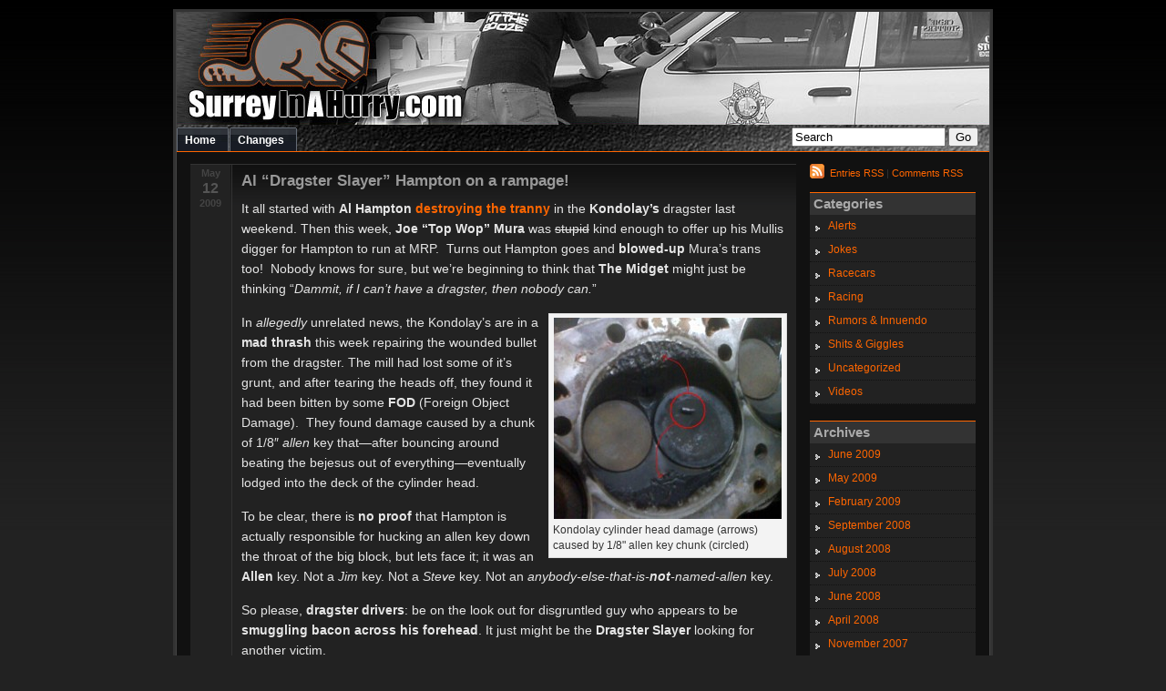

--- FILE ---
content_type: text/html; charset=UTF-8
request_url: https://surreyinahurry.com/2009/05/al-dragster-slayer-hampton-on-a-rampage/
body_size: 29843
content:
<!DOCTYPE html PUBLIC "-//W3C//DTD XHTML 1.0 Transitional//EN" "http://www.w3.org/TR/xhtml1/DTD/xhtml1-transitional.dtd">
<html xmlns="http://www.w3.org/1999/xhtml" lang="en">

	<head profile="http://gmpg.org/xfn/11">
		<title>Surrey In A Hurry  &raquo; Al &#8220;Dragster Slayer&#8221; Hampton on a rampage!</title>
		<meta http-equiv="Content-Type" content="text/html; charset=UTF-8" />
		<meta http-equiv="imagetoolbar" content="no" />

		<link rel="alternate" type="application/rss+xml" title="Surrey In A Hurry RSS Feed" href="https://surreyinahurry.com/feed/" />
		<link rel="pingback" href="https://surreyinahurry.com/xmlrpc.php" />

		<link rel="stylesheet" href="https://surreyinahurry.com/wp-content/themes/alibi-mod/style.css" type="text/css" media="screen" />

		<style type="text/css" media="screen">
			#header {background: #111 url("https://surreyinahurry.com/wp-content/themes/alibi-mod/images/rotate.php") repeat-x;}
			a, a:hover 	{color: #FF6600;}
			.menu ul li.widget h3 {border-top: 1px solid #FF6600;}
			#tabs {border-bottom: 1px solid #FF6600;}
		</style>

		<!-- <script type="text/javascript" src="https://surreyinahurry.com/wp-content/themes/alibi-mod/scripts/utils.js"></script> -->

		<meta name='robots' content='max-image-preview:large' />
<link rel="alternate" title="oEmbed (JSON)" type="application/json+oembed" href="https://surreyinahurry.com/wp-json/oembed/1.0/embed?url=https%3A%2F%2Fsurreyinahurry.com%2F2009%2F05%2Fal-dragster-slayer-hampton-on-a-rampage%2F" />
<link rel="alternate" title="oEmbed (XML)" type="text/xml+oembed" href="https://surreyinahurry.com/wp-json/oembed/1.0/embed?url=https%3A%2F%2Fsurreyinahurry.com%2F2009%2F05%2Fal-dragster-slayer-hampton-on-a-rampage%2F&#038;format=xml" />
<style id='wp-img-auto-sizes-contain-inline-css' type='text/css'>
img:is([sizes=auto i],[sizes^="auto," i]){contain-intrinsic-size:3000px 1500px}
/*# sourceURL=wp-img-auto-sizes-contain-inline-css */
</style>
<style id='wp-emoji-styles-inline-css' type='text/css'>

	img.wp-smiley, img.emoji {
		display: inline !important;
		border: none !important;
		box-shadow: none !important;
		height: 1em !important;
		width: 1em !important;
		margin: 0 0.07em !important;
		vertical-align: -0.1em !important;
		background: none !important;
		padding: 0 !important;
	}
/*# sourceURL=wp-emoji-styles-inline-css */
</style>
<style id='wp-block-library-inline-css' type='text/css'>
:root{--wp-block-synced-color:#7a00df;--wp-block-synced-color--rgb:122,0,223;--wp-bound-block-color:var(--wp-block-synced-color);--wp-editor-canvas-background:#ddd;--wp-admin-theme-color:#007cba;--wp-admin-theme-color--rgb:0,124,186;--wp-admin-theme-color-darker-10:#006ba1;--wp-admin-theme-color-darker-10--rgb:0,107,160.5;--wp-admin-theme-color-darker-20:#005a87;--wp-admin-theme-color-darker-20--rgb:0,90,135;--wp-admin-border-width-focus:2px}@media (min-resolution:192dpi){:root{--wp-admin-border-width-focus:1.5px}}.wp-element-button{cursor:pointer}:root .has-very-light-gray-background-color{background-color:#eee}:root .has-very-dark-gray-background-color{background-color:#313131}:root .has-very-light-gray-color{color:#eee}:root .has-very-dark-gray-color{color:#313131}:root .has-vivid-green-cyan-to-vivid-cyan-blue-gradient-background{background:linear-gradient(135deg,#00d084,#0693e3)}:root .has-purple-crush-gradient-background{background:linear-gradient(135deg,#34e2e4,#4721fb 50%,#ab1dfe)}:root .has-hazy-dawn-gradient-background{background:linear-gradient(135deg,#faaca8,#dad0ec)}:root .has-subdued-olive-gradient-background{background:linear-gradient(135deg,#fafae1,#67a671)}:root .has-atomic-cream-gradient-background{background:linear-gradient(135deg,#fdd79a,#004a59)}:root .has-nightshade-gradient-background{background:linear-gradient(135deg,#330968,#31cdcf)}:root .has-midnight-gradient-background{background:linear-gradient(135deg,#020381,#2874fc)}:root{--wp--preset--font-size--normal:16px;--wp--preset--font-size--huge:42px}.has-regular-font-size{font-size:1em}.has-larger-font-size{font-size:2.625em}.has-normal-font-size{font-size:var(--wp--preset--font-size--normal)}.has-huge-font-size{font-size:var(--wp--preset--font-size--huge)}.has-text-align-center{text-align:center}.has-text-align-left{text-align:left}.has-text-align-right{text-align:right}.has-fit-text{white-space:nowrap!important}#end-resizable-editor-section{display:none}.aligncenter{clear:both}.items-justified-left{justify-content:flex-start}.items-justified-center{justify-content:center}.items-justified-right{justify-content:flex-end}.items-justified-space-between{justify-content:space-between}.screen-reader-text{border:0;clip-path:inset(50%);height:1px;margin:-1px;overflow:hidden;padding:0;position:absolute;width:1px;word-wrap:normal!important}.screen-reader-text:focus{background-color:#ddd;clip-path:none;color:#444;display:block;font-size:1em;height:auto;left:5px;line-height:normal;padding:15px 23px 14px;text-decoration:none;top:5px;width:auto;z-index:100000}html :where(.has-border-color){border-style:solid}html :where([style*=border-top-color]){border-top-style:solid}html :where([style*=border-right-color]){border-right-style:solid}html :where([style*=border-bottom-color]){border-bottom-style:solid}html :where([style*=border-left-color]){border-left-style:solid}html :where([style*=border-width]){border-style:solid}html :where([style*=border-top-width]){border-top-style:solid}html :where([style*=border-right-width]){border-right-style:solid}html :where([style*=border-bottom-width]){border-bottom-style:solid}html :where([style*=border-left-width]){border-left-style:solid}html :where(img[class*=wp-image-]){height:auto;max-width:100%}:where(figure){margin:0 0 1em}html :where(.is-position-sticky){--wp-admin--admin-bar--position-offset:var(--wp-admin--admin-bar--height,0px)}@media screen and (max-width:600px){html :where(.is-position-sticky){--wp-admin--admin-bar--position-offset:0px}}

/*# sourceURL=wp-block-library-inline-css */
</style><style id='global-styles-inline-css' type='text/css'>
:root{--wp--preset--aspect-ratio--square: 1;--wp--preset--aspect-ratio--4-3: 4/3;--wp--preset--aspect-ratio--3-4: 3/4;--wp--preset--aspect-ratio--3-2: 3/2;--wp--preset--aspect-ratio--2-3: 2/3;--wp--preset--aspect-ratio--16-9: 16/9;--wp--preset--aspect-ratio--9-16: 9/16;--wp--preset--color--black: #000000;--wp--preset--color--cyan-bluish-gray: #abb8c3;--wp--preset--color--white: #ffffff;--wp--preset--color--pale-pink: #f78da7;--wp--preset--color--vivid-red: #cf2e2e;--wp--preset--color--luminous-vivid-orange: #ff6900;--wp--preset--color--luminous-vivid-amber: #fcb900;--wp--preset--color--light-green-cyan: #7bdcb5;--wp--preset--color--vivid-green-cyan: #00d084;--wp--preset--color--pale-cyan-blue: #8ed1fc;--wp--preset--color--vivid-cyan-blue: #0693e3;--wp--preset--color--vivid-purple: #9b51e0;--wp--preset--gradient--vivid-cyan-blue-to-vivid-purple: linear-gradient(135deg,rgb(6,147,227) 0%,rgb(155,81,224) 100%);--wp--preset--gradient--light-green-cyan-to-vivid-green-cyan: linear-gradient(135deg,rgb(122,220,180) 0%,rgb(0,208,130) 100%);--wp--preset--gradient--luminous-vivid-amber-to-luminous-vivid-orange: linear-gradient(135deg,rgb(252,185,0) 0%,rgb(255,105,0) 100%);--wp--preset--gradient--luminous-vivid-orange-to-vivid-red: linear-gradient(135deg,rgb(255,105,0) 0%,rgb(207,46,46) 100%);--wp--preset--gradient--very-light-gray-to-cyan-bluish-gray: linear-gradient(135deg,rgb(238,238,238) 0%,rgb(169,184,195) 100%);--wp--preset--gradient--cool-to-warm-spectrum: linear-gradient(135deg,rgb(74,234,220) 0%,rgb(151,120,209) 20%,rgb(207,42,186) 40%,rgb(238,44,130) 60%,rgb(251,105,98) 80%,rgb(254,248,76) 100%);--wp--preset--gradient--blush-light-purple: linear-gradient(135deg,rgb(255,206,236) 0%,rgb(152,150,240) 100%);--wp--preset--gradient--blush-bordeaux: linear-gradient(135deg,rgb(254,205,165) 0%,rgb(254,45,45) 50%,rgb(107,0,62) 100%);--wp--preset--gradient--luminous-dusk: linear-gradient(135deg,rgb(255,203,112) 0%,rgb(199,81,192) 50%,rgb(65,88,208) 100%);--wp--preset--gradient--pale-ocean: linear-gradient(135deg,rgb(255,245,203) 0%,rgb(182,227,212) 50%,rgb(51,167,181) 100%);--wp--preset--gradient--electric-grass: linear-gradient(135deg,rgb(202,248,128) 0%,rgb(113,206,126) 100%);--wp--preset--gradient--midnight: linear-gradient(135deg,rgb(2,3,129) 0%,rgb(40,116,252) 100%);--wp--preset--font-size--small: 13px;--wp--preset--font-size--medium: 20px;--wp--preset--font-size--large: 36px;--wp--preset--font-size--x-large: 42px;--wp--preset--spacing--20: 0.44rem;--wp--preset--spacing--30: 0.67rem;--wp--preset--spacing--40: 1rem;--wp--preset--spacing--50: 1.5rem;--wp--preset--spacing--60: 2.25rem;--wp--preset--spacing--70: 3.38rem;--wp--preset--spacing--80: 5.06rem;--wp--preset--shadow--natural: 6px 6px 9px rgba(0, 0, 0, 0.2);--wp--preset--shadow--deep: 12px 12px 50px rgba(0, 0, 0, 0.4);--wp--preset--shadow--sharp: 6px 6px 0px rgba(0, 0, 0, 0.2);--wp--preset--shadow--outlined: 6px 6px 0px -3px rgb(255, 255, 255), 6px 6px rgb(0, 0, 0);--wp--preset--shadow--crisp: 6px 6px 0px rgb(0, 0, 0);}:where(.is-layout-flex){gap: 0.5em;}:where(.is-layout-grid){gap: 0.5em;}body .is-layout-flex{display: flex;}.is-layout-flex{flex-wrap: wrap;align-items: center;}.is-layout-flex > :is(*, div){margin: 0;}body .is-layout-grid{display: grid;}.is-layout-grid > :is(*, div){margin: 0;}:where(.wp-block-columns.is-layout-flex){gap: 2em;}:where(.wp-block-columns.is-layout-grid){gap: 2em;}:where(.wp-block-post-template.is-layout-flex){gap: 1.25em;}:where(.wp-block-post-template.is-layout-grid){gap: 1.25em;}.has-black-color{color: var(--wp--preset--color--black) !important;}.has-cyan-bluish-gray-color{color: var(--wp--preset--color--cyan-bluish-gray) !important;}.has-white-color{color: var(--wp--preset--color--white) !important;}.has-pale-pink-color{color: var(--wp--preset--color--pale-pink) !important;}.has-vivid-red-color{color: var(--wp--preset--color--vivid-red) !important;}.has-luminous-vivid-orange-color{color: var(--wp--preset--color--luminous-vivid-orange) !important;}.has-luminous-vivid-amber-color{color: var(--wp--preset--color--luminous-vivid-amber) !important;}.has-light-green-cyan-color{color: var(--wp--preset--color--light-green-cyan) !important;}.has-vivid-green-cyan-color{color: var(--wp--preset--color--vivid-green-cyan) !important;}.has-pale-cyan-blue-color{color: var(--wp--preset--color--pale-cyan-blue) !important;}.has-vivid-cyan-blue-color{color: var(--wp--preset--color--vivid-cyan-blue) !important;}.has-vivid-purple-color{color: var(--wp--preset--color--vivid-purple) !important;}.has-black-background-color{background-color: var(--wp--preset--color--black) !important;}.has-cyan-bluish-gray-background-color{background-color: var(--wp--preset--color--cyan-bluish-gray) !important;}.has-white-background-color{background-color: var(--wp--preset--color--white) !important;}.has-pale-pink-background-color{background-color: var(--wp--preset--color--pale-pink) !important;}.has-vivid-red-background-color{background-color: var(--wp--preset--color--vivid-red) !important;}.has-luminous-vivid-orange-background-color{background-color: var(--wp--preset--color--luminous-vivid-orange) !important;}.has-luminous-vivid-amber-background-color{background-color: var(--wp--preset--color--luminous-vivid-amber) !important;}.has-light-green-cyan-background-color{background-color: var(--wp--preset--color--light-green-cyan) !important;}.has-vivid-green-cyan-background-color{background-color: var(--wp--preset--color--vivid-green-cyan) !important;}.has-pale-cyan-blue-background-color{background-color: var(--wp--preset--color--pale-cyan-blue) !important;}.has-vivid-cyan-blue-background-color{background-color: var(--wp--preset--color--vivid-cyan-blue) !important;}.has-vivid-purple-background-color{background-color: var(--wp--preset--color--vivid-purple) !important;}.has-black-border-color{border-color: var(--wp--preset--color--black) !important;}.has-cyan-bluish-gray-border-color{border-color: var(--wp--preset--color--cyan-bluish-gray) !important;}.has-white-border-color{border-color: var(--wp--preset--color--white) !important;}.has-pale-pink-border-color{border-color: var(--wp--preset--color--pale-pink) !important;}.has-vivid-red-border-color{border-color: var(--wp--preset--color--vivid-red) !important;}.has-luminous-vivid-orange-border-color{border-color: var(--wp--preset--color--luminous-vivid-orange) !important;}.has-luminous-vivid-amber-border-color{border-color: var(--wp--preset--color--luminous-vivid-amber) !important;}.has-light-green-cyan-border-color{border-color: var(--wp--preset--color--light-green-cyan) !important;}.has-vivid-green-cyan-border-color{border-color: var(--wp--preset--color--vivid-green-cyan) !important;}.has-pale-cyan-blue-border-color{border-color: var(--wp--preset--color--pale-cyan-blue) !important;}.has-vivid-cyan-blue-border-color{border-color: var(--wp--preset--color--vivid-cyan-blue) !important;}.has-vivid-purple-border-color{border-color: var(--wp--preset--color--vivid-purple) !important;}.has-vivid-cyan-blue-to-vivid-purple-gradient-background{background: var(--wp--preset--gradient--vivid-cyan-blue-to-vivid-purple) !important;}.has-light-green-cyan-to-vivid-green-cyan-gradient-background{background: var(--wp--preset--gradient--light-green-cyan-to-vivid-green-cyan) !important;}.has-luminous-vivid-amber-to-luminous-vivid-orange-gradient-background{background: var(--wp--preset--gradient--luminous-vivid-amber-to-luminous-vivid-orange) !important;}.has-luminous-vivid-orange-to-vivid-red-gradient-background{background: var(--wp--preset--gradient--luminous-vivid-orange-to-vivid-red) !important;}.has-very-light-gray-to-cyan-bluish-gray-gradient-background{background: var(--wp--preset--gradient--very-light-gray-to-cyan-bluish-gray) !important;}.has-cool-to-warm-spectrum-gradient-background{background: var(--wp--preset--gradient--cool-to-warm-spectrum) !important;}.has-blush-light-purple-gradient-background{background: var(--wp--preset--gradient--blush-light-purple) !important;}.has-blush-bordeaux-gradient-background{background: var(--wp--preset--gradient--blush-bordeaux) !important;}.has-luminous-dusk-gradient-background{background: var(--wp--preset--gradient--luminous-dusk) !important;}.has-pale-ocean-gradient-background{background: var(--wp--preset--gradient--pale-ocean) !important;}.has-electric-grass-gradient-background{background: var(--wp--preset--gradient--electric-grass) !important;}.has-midnight-gradient-background{background: var(--wp--preset--gradient--midnight) !important;}.has-small-font-size{font-size: var(--wp--preset--font-size--small) !important;}.has-medium-font-size{font-size: var(--wp--preset--font-size--medium) !important;}.has-large-font-size{font-size: var(--wp--preset--font-size--large) !important;}.has-x-large-font-size{font-size: var(--wp--preset--font-size--x-large) !important;}
/*# sourceURL=global-styles-inline-css */
</style>

<style id='classic-theme-styles-inline-css' type='text/css'>
/*! This file is auto-generated */
.wp-block-button__link{color:#fff;background-color:#32373c;border-radius:9999px;box-shadow:none;text-decoration:none;padding:calc(.667em + 2px) calc(1.333em + 2px);font-size:1.125em}.wp-block-file__button{background:#32373c;color:#fff;text-decoration:none}
/*# sourceURL=/wp-includes/css/classic-themes.min.css */
</style>
<link rel="https://api.w.org/" href="https://surreyinahurry.com/wp-json/" /><link rel="alternate" title="JSON" type="application/json" href="https://surreyinahurry.com/wp-json/wp/v2/posts/486" /><link rel="EditURI" type="application/rsd+xml" title="RSD" href="https://surreyinahurry.com/xmlrpc.php?rsd" />
<meta name="generator" content="WordPress 6.9" />
<link rel="canonical" href="https://surreyinahurry.com/2009/05/al-dragster-slayer-hampton-on-a-rampage/" />
<link rel='shortlink' href='https://surreyinahurry.com/?p=486' />

	</head>
	<body>


<div id="wrapper">
<div id="wrapper2">
<div id="wrapper3">
<div id="wrapper4">

<div id="header">
	
		<!-- 
		<h3><a href="https://surreyinahurry.com/">Surrey In A Hurry</a></h3>
		<h2>You can take the dirt bag out of Surrey, but can&#8217;t get Surrey out of the dirt bag.</h2>
		-->		

</div>


<div id="tabs">
	<ul>
		<li><a href="https://surreyinahurry.com/" title="Home"><span>Home</span></a></li><li><a href="https://surreyinahurry.com/changes/" title="Changes"><span>Changes</span></a></li>	</ul>
	<form id="searchform2" method="get" action="https://surreyinahurry.com">
	
		<input type="text"  onfocus="doClear(this)" value="Search" name="s" id="s" size="19" />
		<input type="submit" value="Go" />
		
	</form>
</div>

		



<div id="content">
	<div id="content-inner">

<div id="main">


	
	<div class="post" id="post-486">

	<div class="date">

		<span class="dateMonth">May</span>
		<span class="dateDay">12</span>
		<span class="dateYear">2009</span>
	</div>

	<div class="entry">

		<h2><a href="https://surreyinahurry.com/2009/05/al-dragster-slayer-hampton-on-a-rampage/" rel="bookmark" title="Permanent Link to Al &#8220;Dragster Slayer&#8221; Hampton on a rampage!">Al &#8220;Dragster Slayer&#8221; Hampton on a rampage!</a></h2>

		<p>It all started with <strong>Al Hampton</strong> <a href="https://surreyinahurry.com/2009/05/i-insist-you-drive/">destroying the tranny</a> in the <strong>Kondolay&#8217;s</strong> dragster last weekend. Then this week, <strong>Joe &#8220;Top Wop&#8221; Mura</strong> was <span style="text-decoration: line-through;">stupid</span> kind enough to offer up his Mullis digger for Hampton to run at MRP.  Turns out Hampton goes and <strong>blowed-up</strong> Mura&#8217;s trans too!  Nobody knows for sure, but we&#8217;re beginning to think that <strong>The Midget</strong> might just be thinking &#8220;<em>Dammit, if I can&#8217;t have a dragster, then nobody can.</em>&#8221;</p>
<div id="attachment_491" style="width: 260px" class="wp-caption alignright"><a href="http://www.surreyinahurry.com/wp-content/uploads/2009/05/kondolay_wrecked_head.jpg"><img fetchpriority="high" decoding="async" aria-describedby="caption-attachment-491" class="size-medium wp-image-491" title="Kondolay Cylinder Head Damage" src="http://www.surreyinahurry.com/wp-content/uploads/2009/05/kondolay_wrecked_head-250x221.jpg" alt="Kondolay cylinder head damage (arrows) caused by a chunk of 1/8&quot; allen key (circled)" width="250" height="221" srcset="https://surreyinahurry.com/wp-content/uploads/2009/05/kondolay_wrecked_head-250x221.jpg 250w, https://surreyinahurry.com/wp-content/uploads/2009/05/kondolay_wrecked_head.jpg 768w" sizes="(max-width: 250px) 100vw, 250px" /></a><p id="caption-attachment-491" class="wp-caption-text">Kondolay cylinder head damage (arrows) caused by 1/8&quot; allen key chunk (circled)</p></div>
<p>In <em>allegedly</em> unrelated news, the Kondolay&#8217;s are in a <strong>mad thrash</strong> this week repairing the wounded bullet from the dragster. The mill had lost some of it&#8217;s grunt, and after tearing the heads off, they found it had been bitten by some <strong>FOD</strong> (Foreign Object Damage).  They found damage caused by a chunk of 1/8&#8243; <em>allen</em> key that—after bouncing around beating the bejesus out of everything—eventually lodged into the deck of the cylinder head.</p>
<p>To be clear, there is <strong>no proof</strong> that Hampton is actually responsible for hucking an allen key down the throat of the big block, but lets face it; it was an <strong>Allen</strong> key. Not a <em>Jim</em> key. Not a <em>Steve</em> key. Not an <em>anybody-else-that-is-<strong>not</strong>-named-allen</em> key.</p>
<p>So please, <strong>dragster drivers</strong>: be on the look out for disgruntled guy who appears to be <strong>smuggling bacon across his forehead</strong>. It just might be the <strong>Dragster Slayer</strong> looking for another victim.</p>
<p>You&#8217;ve been warned.</p>

	</div>

		<div class="postmetadata">
		 		 		  	<p class="tags">Tags: <a href="https://surreyinahurry.com/tag/hampton/" rel="tag">Hampton</a>, <a href="https://surreyinahurry.com/tag/kondolay/" rel="tag">Kondolay</a>, <a href="https://surreyinahurry.com/tag/mura/" rel="tag">Mura</a></p>
					<p><img style="vertical-align:-5px;" alt="categories" src="https://surreyinahurry.com/wp-content/themes/alibi-mod/images/category.gif" height="16" width="16" /> <a href="https://surreyinahurry.com/category/alerts/" rel="category tag">Alerts</a>, <a href="https://surreyinahurry.com/category/racecars/" rel="category tag">Racecars</a>, <a href="https://surreyinahurry.com/category/racing/" rel="category tag">Racing</a> | <a href="https://surreyinahurry.com/author/tony/" title="Posts by Tony Motorplex" rel="author">Tony Motorplex</a> | 12 May 2009 | </p>

			</div>


		
<div class="comment-entry">



	
	




</div>


		</div>




	


	<div id="navigation">
			<div class="fleft"></div>
					<div class="fright"> </div>
	</div>



	



	</div> <!-- eof main -->

<!-- begin sidebar -->
<div id="sidebar">


<div id="subscribe">

	<p><img style="vertical-align:-2px;" alt="RSS" src="https://surreyinahurry.com/wp-content/themes/alibi-mod/images/feed-icon-16x16.gif" /> &nbsp;<a href="https://surreyinahurry.com/feed/">Entries RSS</a> | <a href="https://surreyinahurry.com/comments/feed/">Comments RSS</a></p>

</div>


<div class="menu">

<ul>

<li id="categories-208384141" class="widget widget_categories"><h3>Categories</h3>
			<ul>
					<li class="cat-item cat-item-73"><a href="https://surreyinahurry.com/category/alerts/">Alerts</a>
</li>
	<li class="cat-item cat-item-14"><a href="https://surreyinahurry.com/category/jokes/">Jokes</a>
</li>
	<li class="cat-item cat-item-18"><a href="https://surreyinahurry.com/category/racecars/">Racecars</a>
</li>
	<li class="cat-item cat-item-4"><a href="https://surreyinahurry.com/category/racing/">Racing</a>
</li>
	<li class="cat-item cat-item-67"><a href="https://surreyinahurry.com/category/rumors/">Rumors &amp; Innuendo</a>
</li>
	<li class="cat-item cat-item-5"><a href="https://surreyinahurry.com/category/shitsngiggles/">Shits &amp; Giggles</a>
</li>
	<li class="cat-item cat-item-1"><a href="https://surreyinahurry.com/category/uncategorized/">Uncategorized</a>
</li>
	<li class="cat-item cat-item-30"><a href="https://surreyinahurry.com/tag/videos/">Videos</a>
</li>
			</ul>

			</li><li id="archives-2" class="widget widget_archive"><h3>Archives</h3>
			<ul>
					<li><a href='https://surreyinahurry.com/2009/06/'>June 2009</a></li>
	<li><a href='https://surreyinahurry.com/2009/05/'>May 2009</a></li>
	<li><a href='https://surreyinahurry.com/2009/02/'>February 2009</a></li>
	<li><a href='https://surreyinahurry.com/2008/09/'>September 2008</a></li>
	<li><a href='https://surreyinahurry.com/2008/08/'>August 2008</a></li>
	<li><a href='https://surreyinahurry.com/2008/07/'>July 2008</a></li>
	<li><a href='https://surreyinahurry.com/2008/06/'>June 2008</a></li>
	<li><a href='https://surreyinahurry.com/2008/04/'>April 2008</a></li>
	<li><a href='https://surreyinahurry.com/2007/11/'>November 2007</a></li>
	<li><a href='https://surreyinahurry.com/2007/10/'>October 2007</a></li>
	<li><a href='https://surreyinahurry.com/2007/08/'>August 2007</a></li>
	<li><a href='https://surreyinahurry.com/2007/07/'>July 2007</a></li>
	<li><a href='https://surreyinahurry.com/2007/06/'>June 2007</a></li>
	<li><a href='https://surreyinahurry.com/2007/05/'>May 2007</a></li>
	<li><a href='https://surreyinahurry.com/2007/04/'>April 2007</a></li>
	<li><a href='https://surreyinahurry.com/2007/03/'>March 2007</a></li>
	<li><a href='https://surreyinahurry.com/2007/01/'>January 2007</a></li>
	<li><a href='https://surreyinahurry.com/2006/12/'>December 2006</a></li>
	<li><a href='https://surreyinahurry.com/2006/11/'>November 2006</a></li>
	<li><a href='https://surreyinahurry.com/2006/10/'>October 2006</a></li>
	<li><a href='https://surreyinahurry.com/2006/09/'>September 2006</a></li>
	<li><a href='https://surreyinahurry.com/2006/08/'>August 2006</a></li>
	<li><a href='https://surreyinahurry.com/2006/07/'>July 2006</a></li>
	<li><a href='https://surreyinahurry.com/2006/06/'>June 2006</a></li>
	<li><a href='https://surreyinahurry.com/2006/05/'>May 2006</a></li>
	<li><a href='https://surreyinahurry.com/2006/04/'>April 2006</a></li>
	<li><a href='https://surreyinahurry.com/2006/03/'>March 2006</a></li>
	<li><a href='https://surreyinahurry.com/2005/11/'>November 2005</a></li>
			</ul>

			</li>
</div>





</div><!-- end sidebar -->

	




						<div style="clear:both;"></div>
					</div>
				</div>
				<!-- eo content -->
			</div>
		</div>
		<div id="footer">
			<div id="footer-inner">
				<div class="foot-left">&nbsp;</div>
				<div class="foot-right">hosted by <a href="http://fused.com/" title="Fused Network" target="_out"><img src="https://surreyinahurry.com/wp-content/themes/alibi-mod/images/fusednetwork.gif" width="143" height="30" title="Fused Network"></a></div>
				<div class="foot-center"> powered by <a href="http://wordpress.org/" title="WordPress" target="_out"><img src="https://surreyinahurry.com/wp-content/themes/alibi-mod/images/wordpress.gif" width="30" height="30" title="WordPress"></a></div>
			</div>
		</div>
	</div>
	<div id="credit">
		<!-- Please leave the credit link intact, under the terms of the GPL license -->
		<p>Theme based on a modified version of <a href="http://www.blogchemistry.com/2008/07/28/free-wordpress-theme-alibi/" title="Alibi WordPress Theme" target="_out">Alibi</a> from <a href="http://www.blogchemistry.com/" title="BlogChemistry.com" target="_out">BlogChemistry</a></p>
	</div>
</div>

<script type="speculationrules">
{"prefetch":[{"source":"document","where":{"and":[{"href_matches":"/*"},{"not":{"href_matches":["/wp-*.php","/wp-admin/*","/wp-content/uploads/*","/wp-content/*","/wp-content/plugins/*","/wp-content/themes/alibi-mod/*","/*\\?(.+)"]}},{"not":{"selector_matches":"a[rel~=\"nofollow\"]"}},{"not":{"selector_matches":".no-prefetch, .no-prefetch a"}}]},"eagerness":"conservative"}]}
</script>
<script id="wp-emoji-settings" type="application/json">
{"baseUrl":"https://s.w.org/images/core/emoji/17.0.2/72x72/","ext":".png","svgUrl":"https://s.w.org/images/core/emoji/17.0.2/svg/","svgExt":".svg","source":{"concatemoji":"https://surreyinahurry.com/wp-includes/js/wp-emoji-release.min.js?ver=6.9"}}
</script>
<script type="module">
/* <![CDATA[ */
/*! This file is auto-generated */
const a=JSON.parse(document.getElementById("wp-emoji-settings").textContent),o=(window._wpemojiSettings=a,"wpEmojiSettingsSupports"),s=["flag","emoji"];function i(e){try{var t={supportTests:e,timestamp:(new Date).valueOf()};sessionStorage.setItem(o,JSON.stringify(t))}catch(e){}}function c(e,t,n){e.clearRect(0,0,e.canvas.width,e.canvas.height),e.fillText(t,0,0);t=new Uint32Array(e.getImageData(0,0,e.canvas.width,e.canvas.height).data);e.clearRect(0,0,e.canvas.width,e.canvas.height),e.fillText(n,0,0);const a=new Uint32Array(e.getImageData(0,0,e.canvas.width,e.canvas.height).data);return t.every((e,t)=>e===a[t])}function p(e,t){e.clearRect(0,0,e.canvas.width,e.canvas.height),e.fillText(t,0,0);var n=e.getImageData(16,16,1,1);for(let e=0;e<n.data.length;e++)if(0!==n.data[e])return!1;return!0}function u(e,t,n,a){switch(t){case"flag":return n(e,"\ud83c\udff3\ufe0f\u200d\u26a7\ufe0f","\ud83c\udff3\ufe0f\u200b\u26a7\ufe0f")?!1:!n(e,"\ud83c\udde8\ud83c\uddf6","\ud83c\udde8\u200b\ud83c\uddf6")&&!n(e,"\ud83c\udff4\udb40\udc67\udb40\udc62\udb40\udc65\udb40\udc6e\udb40\udc67\udb40\udc7f","\ud83c\udff4\u200b\udb40\udc67\u200b\udb40\udc62\u200b\udb40\udc65\u200b\udb40\udc6e\u200b\udb40\udc67\u200b\udb40\udc7f");case"emoji":return!a(e,"\ud83e\u1fac8")}return!1}function f(e,t,n,a){let r;const o=(r="undefined"!=typeof WorkerGlobalScope&&self instanceof WorkerGlobalScope?new OffscreenCanvas(300,150):document.createElement("canvas")).getContext("2d",{willReadFrequently:!0}),s=(o.textBaseline="top",o.font="600 32px Arial",{});return e.forEach(e=>{s[e]=t(o,e,n,a)}),s}function r(e){var t=document.createElement("script");t.src=e,t.defer=!0,document.head.appendChild(t)}a.supports={everything:!0,everythingExceptFlag:!0},new Promise(t=>{let n=function(){try{var e=JSON.parse(sessionStorage.getItem(o));if("object"==typeof e&&"number"==typeof e.timestamp&&(new Date).valueOf()<e.timestamp+604800&&"object"==typeof e.supportTests)return e.supportTests}catch(e){}return null}();if(!n){if("undefined"!=typeof Worker&&"undefined"!=typeof OffscreenCanvas&&"undefined"!=typeof URL&&URL.createObjectURL&&"undefined"!=typeof Blob)try{var e="postMessage("+f.toString()+"("+[JSON.stringify(s),u.toString(),c.toString(),p.toString()].join(",")+"));",a=new Blob([e],{type:"text/javascript"});const r=new Worker(URL.createObjectURL(a),{name:"wpTestEmojiSupports"});return void(r.onmessage=e=>{i(n=e.data),r.terminate(),t(n)})}catch(e){}i(n=f(s,u,c,p))}t(n)}).then(e=>{for(const n in e)a.supports[n]=e[n],a.supports.everything=a.supports.everything&&a.supports[n],"flag"!==n&&(a.supports.everythingExceptFlag=a.supports.everythingExceptFlag&&a.supports[n]);var t;a.supports.everythingExceptFlag=a.supports.everythingExceptFlag&&!a.supports.flag,a.supports.everything||((t=a.source||{}).concatemoji?r(t.concatemoji):t.wpemoji&&t.twemoji&&(r(t.twemoji),r(t.wpemoji)))});
//# sourceURL=https://surreyinahurry.com/wp-includes/js/wp-emoji-loader.min.js
/* ]]> */
</script>

	<script>
	  (function(i,s,o,g,r,a,m){i['GoogleAnalyticsObject']=r;i[r]=i[r]||function(){
	  (i[r].q=i[r].q||[]).push(arguments)},i[r].l=1*new Date();a=s.createElement(o),
	  m=s.getElementsByTagName(o)[0];a.async=1;a.src=g;m.parentNode.insertBefore(a,m)
	  })(window,document,'script','//www.google-analytics.com/analytics.js','ga');

	  ga('create', 'UA-55657545-3', 'auto');
	  ga('send', 'pageview');

	</script>

</body>
</html>




--- FILE ---
content_type: text/css
request_url: https://surreyinahurry.com/wp-content/themes/alibi-mod/style.css
body_size: 10738
content:
/*
Theme Name: alibi-mod
Theme URI: http://www.blogchemistry.com/2008/07/28/free-wordpress-theme-alibi/
Description: 2 column, with RHS widget sidebar, GPL v3 licence 
Version: 1.2
Tags: fixed width, two columns, black, valid HTML, simple, custom header
Author: BlogChemistry
Author URI: http://www.blogchemistry.com/
*/



body {
	background: #222 url(http://www.surreyinahurry.com/wp-content/themes/alibi-mod/images/bodybg.jpg) repeat-x scroll 0 0;
	margin: 10px 0 0 0;
	padding: 0;  
	color: #333;
	text-align:center;
	font-family: "Lucida Grande","Lucida Sans Unicode",Arial,Verdana,sans-serif;
	font-size: 100.1%;
}

#wrapper {
	width: 900px;
	margin: 0px auto;
	padding: 0px;
	text-align: left;
	font-size: 85%;
	line-height: 160%;
}

#wrapper2 {
}

#wrapper3 {
	border: 3px solid #333;
}

#wrapper4 {
	border-left: 1px solid #444;
	border-right: 1px solid #444;
	border-bottom: 1px solid #555;
}

#header {
	padding: 0px;
	margin: 0px;
	background: #ccc;
	height: 124px;
}	


#header-inner {
	margin:0;
	padding:0;
}


		
#content {
	clear:both;
	background: #111;
	padding: 10px 15px 15px 15px;
}	

#content-inner {
}

#main {
	width: 665px; 
	float:left;
	margin: 0;
	padding: 0px 0px 10px 0px;
	overflow: hidden;
	color: #e5e5e5;
}


#sidebar {
	padding: 0;
	margin: 0px 0px 0px 680px;
	background: none;
}


#footer {
	clear: both;
	margin: 0px;
	padding: 0px;
	text-align: left;
	font-size: 85%;
}


#footer-inner {
	font-family: 'Lucida Grande',Verdana,Helvetica,Arial,sans-serif;
	background: #333;
	color: #555;
}

.foot-left {
	float: left;
	width: 32%;
	padding-left: 10px;
}
.foot-center {
	text-align: center;
}
.foot-right {
	float: right;
	width: 32%;
	padding-right: 10px;
	text-align: right;
}

#footer-text {
	margin-bottom: -10px;
}

#footer-inner img {
	vertical-align: middle;
	padding: 0px;
}

#footer p {
	margin: 0;
	padding: 0px;
}

#navigation {
	padding: 0px;
	margin: -15px 0px 0px 0px;

}

#navigation div.fleft {
	float: left;
}

#navigation div.fright { 
	float: right;
}

#credit {
	text-align: left;
	padding: px;
}

#credit p {
	margin: 0;
	color: #555;
	font-size: 75%;
}

#credit p a, #credit p a:hover {
	color: #777;
	font-weight: 100;
}

/*  ********** default styles *********** */

p, h1, h2, h3, h4, h5, h6 {
	margin: 0 0 15px 0;
	padding: 0;
}

h1, h2, h3, h4, h5, h6 {
	/* font-family: georgia, 'Times New Roman', sans-serif;*/
}

h1 {
	font-size: 190%;
}
h2 {
	font-size: 160%;
}
h3 {
	font-size: 120%;
}
h4 {
	font-size: 130%;
}
h5 {
	font-size: 100%;
}
h6 {
	font-size: 70%;
}


a {
color:red;
font-weight:800;
text-decoration:none;
}
a:hover {
color:red;
text-decoration:underline;
}

a img {
border:0px;
}

hr {
height:2px;
margin:5px 0;
border-bottom: 1px solid #ccc;
border-top: 1px solid #ccc;
}

blockquote {
	background: #1a1a1a;
	font-style:italic;
	padding: 15px 5px 0 15px;
	margin: 0px 20px 15px 30px;
	border-top-color: #555;
	border-left-color: #555;
	border-right-color: #000;
	border-bottom-color: #000;
	border-style: dashed;
	border-width: 1px;
}

form {
	margin: 0;
	padding:0;
}

fieldset {
	padding:10px;
	margin:0;
	border:none;
}

legend {
	font-weight:800;
}

code {
	font-size: 90%;
	font-family: "Courier New", Courier, monospace;
	white-space: pre;
}

td {
	vertical-align:top;
}

.aligncenter, div.aligncenter {
	display: block;
	margin-left: auto;
	margin-right: auto;
}

.alignleft {
	float: left;
	padding: 0;
	margin-left: 0;
	margin-right: 10px;
}

.alignright {
	float: right;
	padding: 0;
	margin-left: 10px;
	margin-right: 0;
}

#tabs {
	background: #222 url("http://www.surreyinahurry.com/wp-content/themes/alibi-mod/images/tab-band.jpg") no-repeat scroll 0 0;
	float: left;
	width: 100%;
	font-size: 90%;
	line-height: 18px;
	padding: 0px;
	padding-top: 3px;

}

#tabs ul {
	margin: 0px;
	padding: 0px;
	list-style: none;
}

#tabs li {
	display:inline;
	margin:0;
	padding:0;
}

#tabs a {
	background: url("http://www.surreyinahurry.com/wp-content/themes/alibi-mod/images/tableft.gif") no-repeat left top;
	float: left;
	margin: 0px;
	padding:0px 0px 0px 3px;
	text-decoration: none;
}

#tabs a span {
	background: url("http://www.surreyinahurry.com/wp-content/themes/alibi-mod/images/tabright.gif") no-repeat right top;
	float: left;
	display :block;
	padding: 5px 15px 3px 6px;
	color: #FFF;
}

/* Commented Backslash Hack hides rule from IE5-Mac \*/
#tabs a span {float:none;}
/* End IE5-Mac hack */

#tabs a:hover span {
	color:#FFF;
}

#tabs a:hover {
	background-position:0% -42px;
}

#tabs a:hover span {
	background-position:100% -42px;
}  

/* Headings */ 

form#searchform2 {
	display: block;
	float:right;
	margin-right: 12px;
}

form#commentform {
	
	margin: 0px;
	padding: 0px 5px 0px 75px;
}

form#commentform p {
	margin: 0px;
	padding: 0px;
}

form#commentform p input {
	margin: 5px 0px 0px 0px;
	padding: 0px;
}

#header h3 {
	margin:  0;
	padding: 30px 0 0 10px;
}

#header h3 a {
	font-weight:100;
	color: #fff;
	text-decoration: none;
	font-size: 220%;
	letter-spacing: 1px;
}

#header h2 {
	margin: 0;
	padding: 10px 0 5px 10px;
	font-weight:100;
	font-style:italic;
	color: #fff;
	font-size: 130%;
	letter-spacing: 1px;
}

h2#sectiontitle {
	font-size:100%;
	font-weight: 800;
	font-family: arial, verdana, sans-serif;
	padding:6px 6px 6px 10px;
	margin:8px 10px 5px 10px;
	background: #f2f2f2;
	color: #444;
}

/* post styles */

.post {
	border-top: 1px solid #333;
	background: #222 url(http://www.surreyinahurry.com/wp-content/themes/alibi-mod/images/postbg.gif) repeat-x scroll 0 0;
	margin: 0px 0px 20px 0px;
	padding: 0px;
}

.entry {
	margin: 0px 10px 10px 45px;
	padding: 0px 0px 20px 10px;
	border-left: 1px solid #333;
}

.entry p {
	/* margin: 0; */
	line-height: 165%;
}

.comment-entry {
	border: 1px solid #333;
	background: #111;
	margin: 0px;
	padding: 15px;
}

.post h2 {
	font-family: 'Lucida Grande',Verdana,Helvetica,Arial,sans-serif;
	color: #777;
	font-size: 125%;
	padding: 7px 0px 10px 0px;
	margin: 0px;
}


.post h2 a {
	color: #999;
	text-decoration:none;
}

.post h2 a:hover {
	text-decoration:none;
	color: #777;
}

.post h2 a:active {
	text-decoration:none;
	color: #f60;
}

.postmetadata {
	background-color: #333;
	clear: both;
	font-size:80%;
	padding: 1px 8px 1px 5px;
	margin: 0;
	border-top: 1px solid #555;
	border-left: 1px solid #555;
}

.postmetadata p {
	line-height: 18px;
	padding: 0;
	margin: 2px 0;
}

.tags {
float: right;
}

.meta {
	padding: 0px;
	color: #777;
}

.date {
	float:left;
	text-align:center;
	font-weight:800;
	margin: 0 10px 0 0;
	padding: 3px 10px 3px 10px;
	color: #444;
	background-color: #222;
}


.dateDay {
	display:block;
	font-size: 16px;
	text-align:center;
	color: #555;
}
.dateMonth, .dateYear {
	display:block;
	font-size: 11px;
	padding:0;
	line-height: 12px;
}




/*  Comments   */

h3#comments, h3#postcomment {
	font-size: 100%;
	font-family:verdana, sans-serif;
	margin: 0px;
	padding: 0px 0px 10px 0px;
}	

ol#commentlist {
	padding: 0 0 0 20px;
	font-size: 90%;
	list-style-type: none;
}

ol#commentlist li {
	padding: 0px 3px;
	margin: 0;
}

ol#commentlist li p.commentheader {
	display: block;
	margin: 0px;
	padding: 0px;
}

p.commentheader {
	font-size: 80%;
	margin: 0px;
	padding: 0px;
	border-bottom: 1px solid #813300;
}



ul#commentlist {
	padding: 0;
	margin:0;
	list-style-type:none;
}

ul#commentlist li {
	display: block;
	padding: 0;
	margin: 0px;
	font-size:90%;
	background: #222;
}

ul#commentlist p {
	margin: 6px 0;
}

ul#commentlist li div.comm {
	margin: 0px 0px 15px 0px;
	padding: 1px;
}

ul#commentlist li div.gravatar {
	width: 50px;
	float: left;
	padding: 10px;
}

ul#commentlist li div.gravatar img {
	border: 2px solid #444;
	margin: 0px;
}

ul#commentlist li div.commenttext {
	padding: 0;
	margin: 0px 10px 0px 75px;
}

ul#commentlist li div.commenttext div.commentwrapper {
	margin: 0px;
	padding: 0px;
}

.comment-synd {
	font-size: 80%;
	text-align: right;	
}

.logged-in-details {
	margin: 0px;
	padding: 0px;
	font-size: 80%;
}

/*  sidebar styles */


#subscribe p {
	font-size: 80%;
	margin: 3px 0 10px 0;
}

#subscribe p a {
	font-weight: normal;
}

.menu {
	padding:0;
	font-size:90%;
}

.menu a {
	font-weight: 100;
}

.menu a:hover {
	text-decoration:none;
}

.menu h3 {
	color: #999;
}

.menu ul {
	margin:0;
	padding:0;
	list-style-type:none;
}

.menu ul li {
	background: #222 url(http://www.surreyinahurry.com/wp-content/themes/alibi-mod/images/postbg.gif) repeat-x scroll 0 0;
}

.menu ul li.widget {
	padding:0px;
	margin: 0px;
	margin-bottom: 15px;
}

.menu ul li.widget ul {
	margin: 0px 0px 18px 0px;
	padding:0;
}

.menu ul li.widget ul li {
	background: #222 url(http://www.surreyinahurry.com/wp-content/themes/alibi-mod/images/listbullet.gif) no-repeat left center;
	/* border-bottom:1px dashed #333; */
	border-bottom: 1px dotted #111;
	padding: 2px 0 2px 20px;
	margin: 0px;
}

.menu ul li.widget ul li ul {
}

.menu ul li.widget ul li ul li {
	border-top: 1px dotted #ccc;
	border-bottom: none !important;
	padding: 2px 0 2px 15px;
}

.menu ul li.widget h3 {
	font-size:120%;
	padding:2px 0 1px 4px;
	margin:0;
	color: #aaa;
	background: #333;
}

.menu ul li h3 a {
	color: #777;
	font-weight: 800;
}
.menu ul li h3 a:hover {
	color: #333;
	text-decoration: none;
}

.menu form {
	display:block;
	margin:0px;
	padding:4px;
}

.menu input {
	margin:3px 0;
	font-size:90%;
}

.ctc {
	line-height: 110%;
	padding: 8px;
	margin-bottom:18px;
}

li.widget .textwidget, li.widget #search {
	padding: 2px 5px;
}

/* Calendar styles */
#wp-calendar {
	empty-cells: show;
	margin: 10px auto 0;
	width: 155px;
}

#wp-calendar #next a {
padding-right: 10px;
text-align: right;
}

#wp-calendar #prev a {
padding-left: 10px;
text-align: left;
}

#wp-calendar a {
display: block;
}

#wp-calendar caption {
text-align: center;
width: 100%;
}

#wp-calendar td {
	padding: 3px 0;
	text-align: center;
}


#footer a {
	font-weight: 100;
}

/* Added by Tony Motorplex / August 28, 2008 */

.more-link {
	display: block;
}

img.error {
	float: left;
	border: 1px solid white;
}

p.error {
	background: #333 url(http://www.surreyinahurry.com/wp-content/themes/alibi-mod/images/error_64x64.png) no-repeat scroll 15px 15px;
	padding: 15px 25px;
	padding-left: 90px;
	border: 2px dotted #FF6600;
}

/* Gallery Style */

.gallery {
	
}

.gallery-item {
	
}

.gallery-icon {
	
}

/* Captions */
.aligncenter,
div.aligncenter {
	display: block;
	margin-left: auto;
	margin-right: auto;
}

.wp-caption {
	border: 1px solid #ddd;
	text-align: center;
	background-color: #f3f3f3;
	padding-top: 4px;
}

.wp-caption img {
	margin: 0;
	padding: 0;
	border: 0 none;
}

.wp-caption p.wp-caption-text {
	font-size: 12px;
	line-height: 17px;
	padding: 4px;
	margin: 0;
	color: #333;
	text-align: left;
}
/* End captions */

--- FILE ---
content_type: text/plain
request_url: https://www.google-analytics.com/j/collect?v=1&_v=j102&a=86169666&t=pageview&_s=1&dl=https%3A%2F%2Fsurreyinahurry.com%2F2009%2F05%2Fal-dragster-slayer-hampton-on-a-rampage%2F&ul=en-us%40posix&dt=Surrey%20In%20A%20Hurry%20%C2%BB%20Al%20%E2%80%9CDragster%20Slayer%E2%80%9D%20Hampton%20on%20a%20rampage!&sr=1280x720&vp=1280x720&_u=IEBAAEABAAAAACAAI~&jid=109830189&gjid=751856735&cid=972394398.1769369913&tid=UA-55657545-3&_gid=501821263.1769369913&_r=1&_slc=1&z=234464389
body_size: -450
content:
2,cG-WJY4H0D51M